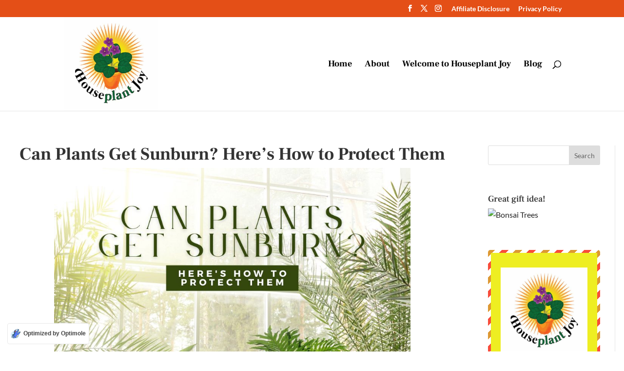

--- FILE ---
content_type: text/html; charset=utf-8
request_url: https://www.google.com/recaptcha/api2/aframe
body_size: 268
content:
<!DOCTYPE HTML><html><head><meta http-equiv="content-type" content="text/html; charset=UTF-8"></head><body><script nonce="Za8ZhsHQ7YxE0LYZpKtz9g">/** Anti-fraud and anti-abuse applications only. See google.com/recaptcha */ try{var clients={'sodar':'https://pagead2.googlesyndication.com/pagead/sodar?'};window.addEventListener("message",function(a){try{if(a.source===window.parent){var b=JSON.parse(a.data);var c=clients[b['id']];if(c){var d=document.createElement('img');d.src=c+b['params']+'&rc='+(localStorage.getItem("rc::a")?sessionStorage.getItem("rc::b"):"");window.document.body.appendChild(d);sessionStorage.setItem("rc::e",parseInt(sessionStorage.getItem("rc::e")||0)+1);localStorage.setItem("rc::h",'1768943629235');}}}catch(b){}});window.parent.postMessage("_grecaptcha_ready", "*");}catch(b){}</script></body></html>

--- FILE ---
content_type: text/css
request_url: https://houseplantjoy.com/wp-content/et-cache/11996/et-core-unified-tb-4465-tb-2695-deferred-11996.min.css?ver=1740379107
body_size: 7770
content:
.et_pb_sidebar_0_tb_body{margin-right:-2px!important}div.et_pb_section.et_pb_section_1>.et_pb_background_pattern{background-image:url([data-uri]);mix-blend-mode:overlay}.et_pb_section_1.et_pb_section{background-color:#619e9c!important}.et_pb_row_14,.et_pb_row_16,.et_pb_row_18,.et_pb_row_20,.et_pb_row_22,.et_pb_row_24{background-color:#f0e8da}.et_pb_row_14.et_pb_row,.et_pb_row_15.et_pb_row,.et_pb_row_16.et_pb_row,.et_pb_row_17.et_pb_row,.et_pb_row_18.et_pb_row,.et_pb_row_19.et_pb_row,.et_pb_row_20.et_pb_row,.et_pb_row_21.et_pb_row,.et_pb_row_22.et_pb_row,.et_pb_row_23.et_pb_row,.et_pb_row_24.et_pb_row,.et_pb_row_25.et_pb_row,.et_pb_row_26.et_pb_row,.et_pb_row_27.et_pb_row{padding-top:20px!important;padding-right:20px!important;padding-bottom:20px!important;padding-left:20px!important;padding-top:20px;padding-right:20px;padding-bottom:20px;padding-left:20px}.et_pb_text_14 h1,.et_pb_text_14 h2,.et_pb_text_14 h3,.et_pb_text_14 h4,.et_pb_text_14 h5,.et_pb_text_15 h1,.et_pb_text_15 h2,.et_pb_text_15 h3,.et_pb_text_15 h4,.et_pb_text_15 h5,.et_pb_text_16 h1,.et_pb_text_16 h2,.et_pb_text_16 h3,.et_pb_text_16 h4,.et_pb_text_16 h5,.et_pb_text_17 h1,.et_pb_text_17 h2,.et_pb_text_17 h3,.et_pb_text_17 h4,.et_pb_text_17 h5,.et_pb_text_18 h1,.et_pb_text_18 h2,.et_pb_text_18 h3,.et_pb_text_18 h4,.et_pb_text_18 h5,.et_pb_text_19 h1,.et_pb_text_19 h2,.et_pb_text_19 h3,.et_pb_text_19 h4,.et_pb_text_19 h5,.et_pb_text_20 h1,.et_pb_text_20 h2,.et_pb_text_20 h3,.et_pb_text_20 h4,.et_pb_text_20 h5,.et_pb_text_21 h1,.et_pb_text_21 h2,.et_pb_text_21 h3,.et_pb_text_21 h4,.et_pb_text_21 h5,.et_pb_text_22 h1,.et_pb_text_22 h2,.et_pb_text_22 h3,.et_pb_text_22 h4,.et_pb_text_22 h5,.et_pb_text_23 h1,.et_pb_text_23 h2,.et_pb_text_23 h3,.et_pb_text_23 h4,.et_pb_text_23 h5,.et_pb_text_24 h1,.et_pb_text_24 h2,.et_pb_text_24 h3,.et_pb_text_24 h4,.et_pb_text_24 h5,.et_pb_text_25 h1,.et_pb_text_25 h2,.et_pb_text_25 h3,.et_pb_text_25 h4,.et_pb_text_25 h5,.et_pb_text_26 h1,.et_pb_text_26 h2,.et_pb_text_26 h3,.et_pb_text_26 h4,.et_pb_text_26 h5,.et_pb_text_27 h1,.et_pb_text_27 h2,.et_pb_text_27 h3,.et_pb_text_27 h4,.et_pb_text_27 h5{text-shadow:0em 0.1em 0.1em rgba(0,0,0,0.4)}.et_pb_text_14 h6,.et_pb_text_15 h6,.et_pb_text_16 h6,.et_pb_text_17 h6,.et_pb_text_18 h6,.et_pb_text_19 h6,.et_pb_text_20 h6,.et_pb_text_21 h6,.et_pb_text_22 h6,.et_pb_text_23 h6,.et_pb_text_24 h6,.et_pb_text_25 h6,.et_pb_text_26 h6,.et_pb_text_27 h6{text-shadow:0em 0.1em 0.1em #91bf77}.et_pb_text_14,.et_pb_text_15,.et_pb_text_16,.et_pb_text_17,.et_pb_text_18,.et_pb_text_19,.et_pb_text_20,.et_pb_text_21,.et_pb_text_22,.et_pb_text_23,.et_pb_text_24,.et_pb_text_27{padding-top:20px!important;padding-right:20px!important;padding-bottom:20px!important;padding-left:20px!important}.et_pb_row_15,.et_pb_row_17,.et_pb_row_19,.et_pb_row_21,.et_pb_row_23{background-color:#6c942a}.et_pb_text_15.et_pb_text,.et_pb_text_17.et_pb_text,.et_pb_text_19.et_pb_text,.et_pb_text_21.et_pb_text,.et_pb_text_23.et_pb_text{color:#FFFFFF!important}.et_pb_text_25{background-color:#EDF000;border-radius:20px 20px 20px 20px;overflow:hidden;border-width:2px;padding-top:20px!important;padding-right:20px!important;padding-bottom:20px!important;padding-left:20px!important}.et_pb_text_25>.et_pb_background_mask{background-image:url([data-uri])}.et_pb_text_26{text-shadow:0em 0em 0.3em rgba(0,0,0,0.4);background-image:linear-gradient(180deg,#7cda24 0%,#edf000 100%);border-radius:20px 20px 20px 20px;overflow:hidden;border-width:2px;border-color:#000000;padding-top:20px!important;padding-right:20px!important;padding-bottom:20px!important;padding-left:20px!important;box-shadow:0px 2px 18px 0px rgba(0,0,0,0.3)}.et_pb_text_26>.et_pb_background_pattern{background-image:url([data-uri]);mix-blend-mode:overlay}.et_pb_text_26>.et_pb_background_mask{background-image:url([data-uri]);mix-blend-mode:overlay}